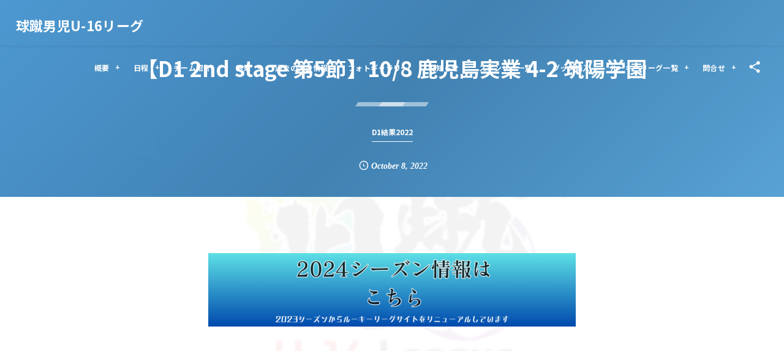

--- FILE ---
content_type: text/html; charset=UTF-8
request_url: https://rookie-kyushu.com/d1result2022/post-15829/15829
body_size: 14200
content:
<!DOCTYPE html><html lang="ja"><head prefix="og: http://ogp.me/ns# fb: http://ogp.me/ns/fb# article: http://ogp.me/ns/article#"><meta charset="utf-8" /><meta name="viewport" content="width=device-width,initial-scale=1,minimum-scale=1,user-scalable=yes" /><meta name="description" content="第5節 10月8日 鹿児島実業G 鹿児島実業 4(0-1,4-0)2 筑陽学園 MOM　中尾 迅寿 得点者 鹿児島実業：53分 梅木 駿介、62分 副島 蓮士、65分 中尾 迅寿、89分 北川 諒 筑陽学園：9分 立石 千空、54分 淵上 聖直 フォト &nbsp;" /><meta name="keywords" content="筑陽学園,鹿児島実業" /><meta property="og:title" content="【D1 2nd stage 第5節】10/8 鹿児島実業 4-2 筑陽学園" /><meta property="og:type" content="article" /><meta property="og:url" content="https://rookie-kyushu.com/d1result2022/post-15829/15829" /><meta property="og:image" content="https://rookie-kyushu.com/wp-content/uploads/2022/10/鹿児島実業1008.jpg" /><meta property="og:image:width" content="900" /><meta property="og:image:height" content="675" /><meta property="og:description" content="第5節 10月8日 鹿児島実業G 鹿児島実業 4(0-1,4-0)2 筑陽学園 MOM　中尾 迅寿 得点者 鹿児島実業：53分 梅木 駿介、62分 副島 蓮士、65分 中尾 迅寿、89分 北川 諒 筑陽学園：9分 立石 千空、54分 淵上 聖直 フォト &nbsp;" /><meta property="og:site_name" content="球蹴男児U-16リーグ" /><link rel="canonical" href="https://rookie-kyushu.com/d1result2022/post-15829/15829" /><title>【D1 2nd stage 第5節】10/8 鹿児島実業 4-2 筑陽学園  |  球蹴男児U-16リーグ  公式HP</title>
<meta name='robots' content='max-image-preview:large' />
<link rel="dns-prefetch" href="//connect.facebook.net" /><link rel="dns-prefetch" href="//secure.gravatar.com" /><link rel="dns-prefetch" href="//api.pinterest.com" /><link rel="dns-prefetch" href="//jsoon.digitiminimi.com" /><link rel="dns-prefetch" href="//b.hatena.ne.jp" /><link rel="dns-prefetch" href="//platform.twitter.com" /><meta http-equiv="Last-Modified" content="Sat, 08 Oct. 2022 16:07:57 +0900" /><link rel='dns-prefetch' href='//cdn.jsdelivr.net' />
<link rel='dns-prefetch' href='//ajax.googleapis.com' />
<link rel="alternate" type="application/rss+xml" title="球蹴男児U-16リーグ &raquo; フィード" href="https://rookie-kyushu.com/feed" />
<link rel="alternate" type="application/rss+xml" title="球蹴男児U-16リーグ &raquo; コメントフィード" href="https://rookie-kyushu.com/comments/feed" />
<style id='classic-theme-styles-inline-css' type='text/css'>
/*! This file is auto-generated */
.wp-block-button__link{color:#fff;background-color:#32373c;border-radius:9999px;box-shadow:none;text-decoration:none;padding:calc(.667em + 2px) calc(1.333em + 2px);font-size:1.125em}.wp-block-file__button{background:#32373c;color:#fff;text-decoration:none}
</style>
<style id='global-styles-inline-css' type='text/css'>
body{--wp--preset--color--black: #000000;--wp--preset--color--cyan-bluish-gray: #abb8c3;--wp--preset--color--white: #ffffff;--wp--preset--color--pale-pink: #f78da7;--wp--preset--color--vivid-red: #cf2e2e;--wp--preset--color--luminous-vivid-orange: #ff6900;--wp--preset--color--luminous-vivid-amber: #fcb900;--wp--preset--color--light-green-cyan: #7bdcb5;--wp--preset--color--vivid-green-cyan: #00d084;--wp--preset--color--pale-cyan-blue: #8ed1fc;--wp--preset--color--vivid-cyan-blue: #0693e3;--wp--preset--color--vivid-purple: #9b51e0;--wp--preset--gradient--vivid-cyan-blue-to-vivid-purple: linear-gradient(135deg,rgba(6,147,227,1) 0%,rgb(155,81,224) 100%);--wp--preset--gradient--light-green-cyan-to-vivid-green-cyan: linear-gradient(135deg,rgb(122,220,180) 0%,rgb(0,208,130) 100%);--wp--preset--gradient--luminous-vivid-amber-to-luminous-vivid-orange: linear-gradient(135deg,rgba(252,185,0,1) 0%,rgba(255,105,0,1) 100%);--wp--preset--gradient--luminous-vivid-orange-to-vivid-red: linear-gradient(135deg,rgba(255,105,0,1) 0%,rgb(207,46,46) 100%);--wp--preset--gradient--very-light-gray-to-cyan-bluish-gray: linear-gradient(135deg,rgb(238,238,238) 0%,rgb(169,184,195) 100%);--wp--preset--gradient--cool-to-warm-spectrum: linear-gradient(135deg,rgb(74,234,220) 0%,rgb(151,120,209) 20%,rgb(207,42,186) 40%,rgb(238,44,130) 60%,rgb(251,105,98) 80%,rgb(254,248,76) 100%);--wp--preset--gradient--blush-light-purple: linear-gradient(135deg,rgb(255,206,236) 0%,rgb(152,150,240) 100%);--wp--preset--gradient--blush-bordeaux: linear-gradient(135deg,rgb(254,205,165) 0%,rgb(254,45,45) 50%,rgb(107,0,62) 100%);--wp--preset--gradient--luminous-dusk: linear-gradient(135deg,rgb(255,203,112) 0%,rgb(199,81,192) 50%,rgb(65,88,208) 100%);--wp--preset--gradient--pale-ocean: linear-gradient(135deg,rgb(255,245,203) 0%,rgb(182,227,212) 50%,rgb(51,167,181) 100%);--wp--preset--gradient--electric-grass: linear-gradient(135deg,rgb(202,248,128) 0%,rgb(113,206,126) 100%);--wp--preset--gradient--midnight: linear-gradient(135deg,rgb(2,3,129) 0%,rgb(40,116,252) 100%);--wp--preset--font-size--small: 13px;--wp--preset--font-size--medium: 20px;--wp--preset--font-size--large: 36px;--wp--preset--font-size--x-large: 42px;--wp--preset--spacing--20: 0.44rem;--wp--preset--spacing--30: 0.67rem;--wp--preset--spacing--40: 1rem;--wp--preset--spacing--50: 1.5rem;--wp--preset--spacing--60: 2.25rem;--wp--preset--spacing--70: 3.38rem;--wp--preset--spacing--80: 5.06rem;--wp--preset--shadow--natural: 6px 6px 9px rgba(0, 0, 0, 0.2);--wp--preset--shadow--deep: 12px 12px 50px rgba(0, 0, 0, 0.4);--wp--preset--shadow--sharp: 6px 6px 0px rgba(0, 0, 0, 0.2);--wp--preset--shadow--outlined: 6px 6px 0px -3px rgba(255, 255, 255, 1), 6px 6px rgba(0, 0, 0, 1);--wp--preset--shadow--crisp: 6px 6px 0px rgba(0, 0, 0, 1);}:where(.is-layout-flex){gap: 0.5em;}:where(.is-layout-grid){gap: 0.5em;}body .is-layout-flow > .alignleft{float: left;margin-inline-start: 0;margin-inline-end: 2em;}body .is-layout-flow > .alignright{float: right;margin-inline-start: 2em;margin-inline-end: 0;}body .is-layout-flow > .aligncenter{margin-left: auto !important;margin-right: auto !important;}body .is-layout-constrained > .alignleft{float: left;margin-inline-start: 0;margin-inline-end: 2em;}body .is-layout-constrained > .alignright{float: right;margin-inline-start: 2em;margin-inline-end: 0;}body .is-layout-constrained > .aligncenter{margin-left: auto !important;margin-right: auto !important;}body .is-layout-constrained > :where(:not(.alignleft):not(.alignright):not(.alignfull)){max-width: var(--wp--style--global--content-size);margin-left: auto !important;margin-right: auto !important;}body .is-layout-constrained > .alignwide{max-width: var(--wp--style--global--wide-size);}body .is-layout-flex{display: flex;}body .is-layout-flex{flex-wrap: wrap;align-items: center;}body .is-layout-flex > *{margin: 0;}body .is-layout-grid{display: grid;}body .is-layout-grid > *{margin: 0;}:where(.wp-block-columns.is-layout-flex){gap: 2em;}:where(.wp-block-columns.is-layout-grid){gap: 2em;}:where(.wp-block-post-template.is-layout-flex){gap: 1.25em;}:where(.wp-block-post-template.is-layout-grid){gap: 1.25em;}.has-black-color{color: var(--wp--preset--color--black) !important;}.has-cyan-bluish-gray-color{color: var(--wp--preset--color--cyan-bluish-gray) !important;}.has-white-color{color: var(--wp--preset--color--white) !important;}.has-pale-pink-color{color: var(--wp--preset--color--pale-pink) !important;}.has-vivid-red-color{color: var(--wp--preset--color--vivid-red) !important;}.has-luminous-vivid-orange-color{color: var(--wp--preset--color--luminous-vivid-orange) !important;}.has-luminous-vivid-amber-color{color: var(--wp--preset--color--luminous-vivid-amber) !important;}.has-light-green-cyan-color{color: var(--wp--preset--color--light-green-cyan) !important;}.has-vivid-green-cyan-color{color: var(--wp--preset--color--vivid-green-cyan) !important;}.has-pale-cyan-blue-color{color: var(--wp--preset--color--pale-cyan-blue) !important;}.has-vivid-cyan-blue-color{color: var(--wp--preset--color--vivid-cyan-blue) !important;}.has-vivid-purple-color{color: var(--wp--preset--color--vivid-purple) !important;}.has-black-background-color{background-color: var(--wp--preset--color--black) !important;}.has-cyan-bluish-gray-background-color{background-color: var(--wp--preset--color--cyan-bluish-gray) !important;}.has-white-background-color{background-color: var(--wp--preset--color--white) !important;}.has-pale-pink-background-color{background-color: var(--wp--preset--color--pale-pink) !important;}.has-vivid-red-background-color{background-color: var(--wp--preset--color--vivid-red) !important;}.has-luminous-vivid-orange-background-color{background-color: var(--wp--preset--color--luminous-vivid-orange) !important;}.has-luminous-vivid-amber-background-color{background-color: var(--wp--preset--color--luminous-vivid-amber) !important;}.has-light-green-cyan-background-color{background-color: var(--wp--preset--color--light-green-cyan) !important;}.has-vivid-green-cyan-background-color{background-color: var(--wp--preset--color--vivid-green-cyan) !important;}.has-pale-cyan-blue-background-color{background-color: var(--wp--preset--color--pale-cyan-blue) !important;}.has-vivid-cyan-blue-background-color{background-color: var(--wp--preset--color--vivid-cyan-blue) !important;}.has-vivid-purple-background-color{background-color: var(--wp--preset--color--vivid-purple) !important;}.has-black-border-color{border-color: var(--wp--preset--color--black) !important;}.has-cyan-bluish-gray-border-color{border-color: var(--wp--preset--color--cyan-bluish-gray) !important;}.has-white-border-color{border-color: var(--wp--preset--color--white) !important;}.has-pale-pink-border-color{border-color: var(--wp--preset--color--pale-pink) !important;}.has-vivid-red-border-color{border-color: var(--wp--preset--color--vivid-red) !important;}.has-luminous-vivid-orange-border-color{border-color: var(--wp--preset--color--luminous-vivid-orange) !important;}.has-luminous-vivid-amber-border-color{border-color: var(--wp--preset--color--luminous-vivid-amber) !important;}.has-light-green-cyan-border-color{border-color: var(--wp--preset--color--light-green-cyan) !important;}.has-vivid-green-cyan-border-color{border-color: var(--wp--preset--color--vivid-green-cyan) !important;}.has-pale-cyan-blue-border-color{border-color: var(--wp--preset--color--pale-cyan-blue) !important;}.has-vivid-cyan-blue-border-color{border-color: var(--wp--preset--color--vivid-cyan-blue) !important;}.has-vivid-purple-border-color{border-color: var(--wp--preset--color--vivid-purple) !important;}.has-vivid-cyan-blue-to-vivid-purple-gradient-background{background: var(--wp--preset--gradient--vivid-cyan-blue-to-vivid-purple) !important;}.has-light-green-cyan-to-vivid-green-cyan-gradient-background{background: var(--wp--preset--gradient--light-green-cyan-to-vivid-green-cyan) !important;}.has-luminous-vivid-amber-to-luminous-vivid-orange-gradient-background{background: var(--wp--preset--gradient--luminous-vivid-amber-to-luminous-vivid-orange) !important;}.has-luminous-vivid-orange-to-vivid-red-gradient-background{background: var(--wp--preset--gradient--luminous-vivid-orange-to-vivid-red) !important;}.has-very-light-gray-to-cyan-bluish-gray-gradient-background{background: var(--wp--preset--gradient--very-light-gray-to-cyan-bluish-gray) !important;}.has-cool-to-warm-spectrum-gradient-background{background: var(--wp--preset--gradient--cool-to-warm-spectrum) !important;}.has-blush-light-purple-gradient-background{background: var(--wp--preset--gradient--blush-light-purple) !important;}.has-blush-bordeaux-gradient-background{background: var(--wp--preset--gradient--blush-bordeaux) !important;}.has-luminous-dusk-gradient-background{background: var(--wp--preset--gradient--luminous-dusk) !important;}.has-pale-ocean-gradient-background{background: var(--wp--preset--gradient--pale-ocean) !important;}.has-electric-grass-gradient-background{background: var(--wp--preset--gradient--electric-grass) !important;}.has-midnight-gradient-background{background: var(--wp--preset--gradient--midnight) !important;}.has-small-font-size{font-size: var(--wp--preset--font-size--small) !important;}.has-medium-font-size{font-size: var(--wp--preset--font-size--medium) !important;}.has-large-font-size{font-size: var(--wp--preset--font-size--large) !important;}.has-x-large-font-size{font-size: var(--wp--preset--font-size--x-large) !important;}
.wp-block-navigation a:where(:not(.wp-element-button)){color: inherit;}
:where(.wp-block-post-template.is-layout-flex){gap: 1.25em;}:where(.wp-block-post-template.is-layout-grid){gap: 1.25em;}
:where(.wp-block-columns.is-layout-flex){gap: 2em;}:where(.wp-block-columns.is-layout-grid){gap: 2em;}
.wp-block-pullquote{font-size: 1.5em;line-height: 1.6;}
</style>
<link rel="preload" as="style" onload="this.onload=null;this.rel='stylesheet'" id='contact-form-7-css' href='https://rookie-kyushu.com/wp-content/plugins/contact-form-7/includes/css/styles.css?ver=5.5.6' type='text/css' media='all' />
<link rel="preload" as="style" onload="this.onload=null;this.rel='stylesheet'" id='passster-public-css' href='https://rookie-kyushu.com/wp-content/plugins/content-protector/assets/public/passster-public.min.css?ver=4.2.4' type='text/css' media='all' />
<link rel='stylesheet' id='digipress-css' href='https://rookie-kyushu.com/wp-content/themes/dp-fresco/css/style.css?ver=20231017052704' type='text/css' media='all' />
<link rel="preload" as="style" onload="this.onload=null;this.rel='stylesheet'" id='dp-image-compare-viewer-css' href='https://cdn.jsdelivr.net/npm/image-compare-viewer@1.4.1/dist/image-compare-viewer.min.css?ver=1.4.0.5' type='text/css' media='all' />
<link rel="preload" as="style" onload="this.onload=null;this.rel='stylesheet'" id='dp-shortcodes-css' href='https://rookie-kyushu.com/wp-content/plugins/dp-ex-shortcodes/css/style.css?ver=20220126024938' type='text/css' media='all' />
<link rel="preload" as="style" onload="this.onload=null;this.rel='stylesheet'" id='wow-css' href='https://rookie-kyushu.com/wp-content/themes/dp-fresco/css/animate.css?ver=2.5.3.8' type='text/css' media='all' />
<link rel='stylesheet' id='dp-visual-css' href='https://rookie-kyushu.com/wp-content/uploads/digipress/fresco/css/visual-custom.css?ver=20231017052705' type='text/css' media='all' />
<style id='akismet-widget-style-inline-css' type='text/css'>

			.a-stats {
				--akismet-color-mid-green: #357b49;
				--akismet-color-white: #fff;
				--akismet-color-light-grey: #f6f7f7;

				max-width: 350px;
				width: auto;
			}

			.a-stats * {
				all: unset;
				box-sizing: border-box;
			}

			.a-stats strong {
				font-weight: 600;
			}

			.a-stats a.a-stats__link,
			.a-stats a.a-stats__link:visited,
			.a-stats a.a-stats__link:active {
				background: var(--akismet-color-mid-green);
				border: none;
				box-shadow: none;
				border-radius: 8px;
				color: var(--akismet-color-white);
				cursor: pointer;
				display: block;
				font-family: -apple-system, BlinkMacSystemFont, 'Segoe UI', 'Roboto', 'Oxygen-Sans', 'Ubuntu', 'Cantarell', 'Helvetica Neue', sans-serif;
				font-weight: 500;
				padding: 12px;
				text-align: center;
				text-decoration: none;
				transition: all 0.2s ease;
			}

			/* Extra specificity to deal with TwentyTwentyOne focus style */
			.widget .a-stats a.a-stats__link:focus {
				background: var(--akismet-color-mid-green);
				color: var(--akismet-color-white);
				text-decoration: none;
			}

			.a-stats a.a-stats__link:hover {
				filter: brightness(110%);
				box-shadow: 0 4px 12px rgba(0, 0, 0, 0.06), 0 0 2px rgba(0, 0, 0, 0.16);
			}

			.a-stats .count {
				color: var(--akismet-color-white);
				display: block;
				font-size: 1.5em;
				line-height: 1.4;
				padding: 0 13px;
				white-space: nowrap;
			}
		
</style>
<script src='https://ajax.googleapis.com/ajax/libs/jquery/3.7.0/jquery.min.js' id='jquery-js'></script>
<script src='https://rookie-kyushu.com/wp-content/plugins/content-protector/assets/public/cookie.js?ver=6.3.7' id='passster-cookie-js'></script>
<script id='passster-public-js-extra'>
/* <![CDATA[ */
var ps_ajax = {"ajax_url":"https:\/\/rookie-kyushu.com\/wp-admin\/admin-ajax.php","nonce":"f2aba51388","hash_nonce":"25f33a46ae","logout_nonce":"9152aebd56","post_id":"15829","shortcodes":[],"permalink":"https:\/\/rookie-kyushu.com\/d1result2022\/post-15829\/15829","cookie_duration_unit":"days","cookie_duration":"1","disable_cookie":"","unlock_mode":""};
/* ]]> */
</script>
<script src='https://rookie-kyushu.com/wp-content/plugins/content-protector/assets/public/passster-public.min.js?ver=4.2.4' id='passster-public-js'></script>
<link rel="https://api.w.org/" href="https://rookie-kyushu.com/wp-json/" /><link rel="alternate" type="application/json" href="https://rookie-kyushu.com/wp-json/wp/v2/posts/15829" /><link rel="EditURI" type="application/rsd+xml" title="RSD" href="https://rookie-kyushu.com/xmlrpc.php?rsd" />
<link rel='shortlink' href='https://rookie-kyushu.com/?p=15829' />
<link rel="alternate" type="application/json+oembed" href="https://rookie-kyushu.com/wp-json/oembed/1.0/embed?url=https%3A%2F%2Frookie-kyushu.com%2Fd1result2022%2Fpost-15829%2F15829" />
<link rel="alternate" type="text/xml+oembed" href="https://rookie-kyushu.com/wp-json/oembed/1.0/embed?url=https%3A%2F%2Frookie-kyushu.com%2Fd1result2022%2Fpost-15829%2F15829&#038;format=xml" />
        <style>
            .passster-form {
                max-width: 700px !important;
                        }

            .passster-form > form {
                background: #FAFAFA;
                padding: 20px 20px 20px 20px;
                margin: 0px 0px 0px 0px;
                border-radius: 0px;
            }

            .passster-form h4 {
                font-size: 24px;
                font-weight: 500;
                color: #6804cc;
            }

            .passster-form p {
                font-size: 16px;
                font-weight: 300;
                color: #000;
            }

            .passster-submit, .passster-submit-recaptcha {
                background: #6804cc;
                padding: 10px 10px 10px 10px;
                margin: 0px 0px 0px 0px;
                border-radius: 0px;
                font-size: 12px;
                font-weight: 400;
                color: #fff;
            }

            .passster-submit:hover, .passster-submit-recaptcha:hover {
                background: #000;
                color: #fff;
            }
        </style>
		<link rel="preconnect" href="https://fonts.gstatic.com" /><link href="https://fonts.googleapis.com/css2?family=Noto+Sans+JP:wght@700&display=swap" rel="preload" as="style" onload="this.onload=null;this.rel='stylesheet'" /><link rel="icon" href="https://rookie-kyushu.com/wp-content/uploads/2020/02/cropped-名称未設定のデザイン-74-32x32.png" sizes="32x32" />
<link rel="icon" href="https://rookie-kyushu.com/wp-content/uploads/2020/02/cropped-名称未設定のデザイン-74-192x192.png" sizes="192x192" />
<link rel="apple-touch-icon" href="https://rookie-kyushu.com/wp-content/uploads/2020/02/cropped-名称未設定のデザイン-74-180x180.png" />
<meta name="msapplication-TileImage" content="https://rookie-kyushu.com/wp-content/uploads/2020/02/cropped-名称未設定のデザイン-74-270x270.png" />
<script async src="https://pagead2.googlesyndication.com/pagead/js/adsbygoogle.js"></script><script>     (adsbygoogle = window.adsbygoogle || []).push({          google_ad_client: "ca-pub-3734940028090902",          enable_page_level_ads: true     });</script><meta name="google-site-verification" content="GeBZ8fA9kf9y9CX5gP_h6YhPB0cdTPO_TRusiEmKdW8" /></head><body class="post-template-default single single-post postid-15829 single-format-standard main-body pc not-home" data-use-wow="true" data-ct-sns-cache="true" data-ct-sns-cache-time="86400000"><header id="header_bar" class="header_bar pc trpt"><div class="h_group"><h1 class="hd-title txt no-cap wow fadeInRight" data-wow-delay="0.1s"><a href="https://rookie-kyushu.com/" title="球蹴男児U-16リーグ">球蹴男児U-16リーグ</a></h1></div><div class="r_block wow fadeInRight" data-wow-delay="0.3s">
<nav id="global_menu_nav" class="global_menu_nav r_items has_chaser"><ul id="global_menu_ul" class="global_menu_ul has_chaser_ul no_pjax"><li id="menu-item-6" class="menu-item menu-item-type-custom menu-item-object-custom menu-item-has-children"><a class="menu-link"><span class="menu-title">概要</span></a>
<ul class="sub-menu">
	<li id="menu-item-2723" class="menu-item menu-item-type-custom menu-item-object-custom"><a href="https://rookie-kyushu.com/menu/post-12959/12959" class="menu-link"><span class="menu-title">大会概要</span></a></li>
	<li id="menu-item-2722" class="menu-item menu-item-type-taxonomy menu-item-object-category"><a href="https://rookie-kyushu.com/category/place" class="menu-link"><span class="menu-title">会場一覧</span></a></li>
</ul>
</li>
<li id="menu-item-2487" class="menu-item menu-item-type-custom menu-item-object-custom menu-item-has-children"><a class="menu-link"><span class="menu-title">日程</span></a>
<ul class="sub-menu">
	<li id="menu-item-12979" class="menu-item menu-item-type-post_type menu-item-object-page"><a href="https://rookie-kyushu.com/page-12972" class="menu-link"><span class="menu-title">2022 D1日程</span></a></li>
	<li id="menu-item-12980" class="menu-item menu-item-type-post_type menu-item-object-page"><a href="https://rookie-kyushu.com/page-12974" class="menu-link"><span class="menu-title">2022 D2日程</span></a></li>
	<li id="menu-item-12981" class="menu-item menu-item-type-post_type menu-item-object-page"><a href="https://rookie-kyushu.com/page-12976" class="menu-link"><span class="menu-title">2022 交流戦日程</span></a></li>
</ul>
</li>
<li id="menu-item-10" class="menu-item menu-item-type-custom menu-item-object-custom menu-item-has-children"><a class="menu-link"><span class="menu-title">チーム紹介</span></a>
<ul class="sub-menu">
	<li id="menu-item-12998" class="menu-item menu-item-type-taxonomy menu-item-object-category"><a href="https://rookie-kyushu.com/category/2022-d1team" class="menu-link"><span class="menu-title">2022年度 D1出場チーム紹介</span></a></li>
	<li id="menu-item-12999" class="menu-item menu-item-type-taxonomy menu-item-object-category"><a href="https://rookie-kyushu.com/category/2022-d2team" class="menu-link"><span class="menu-title">2022年度 D2出場チーム紹介</span></a></li>
</ul>
</li>
<li id="menu-item-11" class="menu-item menu-item-type-custom menu-item-object-custom menu-item-has-children"><a class="menu-link"><span class="menu-title">結果</span></a>
<ul class="sub-menu">
	<li id="menu-item-12965" class="menu-item menu-item-type-post_type menu-item-object-page"><a href="https://rookie-kyushu.com/page-12962" class="menu-link"><span class="menu-title">2022年度D1試合結果</span></a></li>
	<li id="menu-item-12971" class="menu-item menu-item-type-post_type menu-item-object-page"><a href="https://rookie-kyushu.com/page-12968" class="menu-link"><span class="menu-title">2022年度D2試合結果</span></a></li>
</ul>
</li>
<li id="menu-item-8915" class="menu-item menu-item-type-post_type menu-item-object-page"><a href="https://rookie-kyushu.com/page-8913" class="menu-link"><span class="menu-title">過去の大会情報</span></a></li>
<li id="menu-item-16" class="menu-item menu-item-type-custom menu-item-object-custom"><a href="https://rookie-kyushu.com/%e6%9c%aa%e5%88%86%e9%a1%9e/post-13000/13000" class="menu-link"><span class="menu-title">フォトギャラリー</span></a></li>
<li id="menu-item-9" class="menu-item menu-item-type-custom menu-item-object-custom"><a href="https://rookie-kyushu.com/news/" class="menu-link"><span class="menu-title">お知らせ</span></a></li>
<li id="menu-item-9155" class="menu-item menu-item-type-custom menu-item-object-custom"><a href="https://rookie-kyushu.com/page-9122" class="menu-link"><span class="menu-title">スポンサー一覧</span></a></li>
<li id="menu-item-56" class="menu-item menu-item-type-custom menu-item-object-custom"><a href="https://rookie-kyushu.com/%e6%9c%aa%e5%88%86%e9%a1%9e/post-12987/12987" class="menu-link"><span class="menu-title">グッズ購入</span></a></li>
<li id="menu-item-1673" class="menu-item menu-item-type-custom menu-item-object-custom menu-item-has-children"><a class="menu-link"><span class="menu-title">ルーキーリーグ一覧</span></a>
<ul class="sub-menu">
	<li id="menu-item-8795" class="menu-item menu-item-type-custom menu-item-object-custom"><a href="http://rookie-league.com/" class="menu-link"><span class="menu-title">MIZUNO CHAMPIONSHIP U-16 ROOKIE LEAGUE</span></a></li>
	<li id="menu-item-8794" class="menu-item menu-item-type-custom menu-item-object-custom"><a href="http://rookie-wjc.com" class="menu-link"><span class="menu-title">WEST JAPAN CUP U-16 ～ BATTLE FIELD IN 防府～</span></a></li>
	<li id="menu-item-10696" class="menu-item menu-item-type-custom menu-item-object-custom"><a href="https://rookie-hokkaido.com/" class="menu-link"><span class="menu-title">ルーキーリーグ U-16北海道</span></a></li>
	<li id="menu-item-9050" class="menu-item menu-item-type-custom menu-item-object-custom"><a href="https://rookie-tohoku.com/" class="menu-link"><span class="menu-title">東北U-16 ROOKIE LEAGUE</span></a></li>
	<li id="menu-item-10694" class="menu-item menu-item-type-custom menu-item-object-custom"><a href="https://rookie-hokushinetsu.com/" class="menu-link"><span class="menu-title">北信越U-16<br>サッカールーキーリーグ</span></a></li>
	<li id="menu-item-1675" class="menu-item menu-item-type-custom menu-item-object-custom"><a href="http://rookie-kanto.com/" class="menu-link"><span class="menu-title">関東Rookie LeagueU-16</span></a></li>
	<li id="menu-item-1676" class="menu-item menu-item-type-custom menu-item-object-custom"><a href="http://rookie-tokai.com/" class="menu-link"><span class="menu-title">東海ルーキーリーグ U-16<br/>～create the future～</span></a></li>
	<li id="menu-item-1674" class="menu-item menu-item-type-custom menu-item-object-custom"><a href="http://rookie-kansai.com/" class="menu-link"><span class="menu-title">関西 U-16~Groeien~</span></a></li>
	<li id="menu-item-9051" class="menu-item menu-item-type-custom menu-item-object-custom"><a href="https://rookie-chugoku.com/" class="menu-link"><span class="menu-title">中国ルーキーリーグ<br>LIGA NOVA</span></a></li>
	<li id="menu-item-1677" class="menu-item menu-item-type-custom menu-item-object-custom"><a href="http://rookie-shikoku.com/" class="menu-link"><span class="menu-title">四国ルーキーリーグ<br/>～NEXT GENERATION～</span></a></li>
	<li id="menu-item-9030" class="menu-item menu-item-type-custom menu-item-object-custom menu-item-has-children"><a class="menu-link"><span class="menu-title">参入リーグ一覧　＋</span></a>
	<ul class="sub-menu">
		<li id="menu-item-10779" class="menu-item menu-item-type-custom menu-item-object-custom"><a href="https://rookie-spolab.com/" class="menu-link"><span class="menu-title">spolab rookie league</span></a></li>
		<li id="menu-item-10782" class="menu-item menu-item-type-custom menu-item-object-custom"><a href="https://rookie-toryumon.com/" class="menu-link"><span class="menu-title">登竜門</span></a></li>
		<li id="menu-item-10781" class="menu-item menu-item-type-custom menu-item-object-custom"><a href="https://rookie-novanext.com/" class="menu-link"><span class="menu-title">NOVA NEXT</span></a></li>
		<li id="menu-item-10783" class="menu-item menu-item-type-custom menu-item-object-custom"><a href="https://rookie-challedan.com/" class="menu-link"><span class="menu-title">挑男</span></a></li>
	</ul>
</li>
</ul>
</li>
<li id="menu-item-17" class="menu-item menu-item-type-custom menu-item-object-custom menu-item-has-children"><a class="menu-link"><span class="menu-title">問合せ</span></a>
<ul class="sub-menu">
	<li id="menu-item-20" class="menu-item menu-item-type-custom menu-item-object-custom"><a href="https://rookie-kyushu.com/page-522" class="menu-link"><span class="menu-title">お問合せフォーム</span></a></li>
	<li id="menu-item-19" class="menu-item menu-item-type-custom menu-item-object-custom"><a href="https://rookie-kyushu.com/2018/09/22/post-57/" class="menu-link"><span class="menu-title">大会協賛について</span></a></li>
	<li id="menu-item-1661" class="menu-item menu-item-type-post_type menu-item-object-page"><a href="https://rookie-kyushu.com/page-1656" class="menu-link"><span class="menu-title">球蹴男児資料</span></a></li>
</ul>
</li>
</ul><span class="nav_chaser"></span></nav><div id="tgl_mq_menu" class="tgl_mq_menu header_trigger_btn r_items"><i class="trg_obj">&#8230;</i></div><div class="header_trigger_btn hidden_sns_links r_items"><span class="trg_obj"><i class="icon-share"></i></span><div class="ph">フォロー/購読</div></div></div></header>
<div id="dp_main_wrapper" class="main-wrapper" aria-live="polite"><div id="dp-pjax-wrapper"><div class="dp-pjax-container"><div id="container" class="dp-container pc not-home singular no_breadcrumb"><section id="ct-hd" class="ct-hd no_bgimg no_breadcrumb"><div id="ct-whole" class="ct-whole no_bgimg not-home singular no_breadcrumb singular term-color67"><div class="hd-content"><h2 class="hd-title single-title wow fadeInDown" data-wow-delay="0.4s"><span>【D1 2nd stage 第5節】10/8 鹿児島実業 4-2 筑陽学園</span></h2><div class="hd-cat meta-cat wow fadeInUp" data-wow-delay="0.7s"><a href="https://rookie-kyushu.com/category/d1result2022" rel="tag" class="cat-link cat-line-color67"><span>D1結果2022</span></a></div><div class="hd-meta meta-info wow fadeInUp" data-wow-delay="0.7s"><div class="meta meta-date eng"><time datetime="2022-10-08T06:00:34+09:00" class="published icon-clock eng"><span class="date_month_en_full">October</span> <span class="date_day">8</span>, <span class="date_year">2022</span></time></div></div></div></div></section><div class="widget-container top clearfix not-home singular no_breadcrumb full-wide"><div id="custom_html-144" class="widget_text widget-box widget_custom_html slider_fx"><div class="textwidget custom-html-widget"><div style="text-align: center;"><a href="https://u16-rookie-league.com/kyushudanji" target="_blank" rel="noopener"><img src="https://rookie-kyushu.com/wp-content/uploads/2024/04/日章学園支援ページ　バナー-Reddit-Banner-1.png" alt="" width="600" height="200" /></a></div></div></div></div><div class="content-wrap incontainer clearfix two-col cwrap-item sidebar-is-right not-home singular no_breadcrumb full-wide">
<main id="content" class="content two-col cwrap-item"><article id="post-15829" class="single-article post-15829 post type-post status-publish format-standard has-post-thumbnail category-d1result2022 tag-chikuyo tag-kajitsu"><div class="entry entry-content"><div id='gallery-1' class='gallery galleryid-15829 gallery-columns-2 gallery-size-full'><figure class='gallery-item'>
			<div class='gallery-icon landscape'>
				<a href='https://rookie-kyushu.com/wp-content/uploads/2022/10/鹿児島実業1008.jpg'><img width="900" height="675" src="https://rookie-kyushu.com/wp-content/uploads/2022/10/鹿児島実業1008.jpg" class="attachment-full size-full" alt="" decoding="async" fetchpriority="high" srcset="https://rookie-kyushu.com/wp-content/uploads/2022/10/鹿児島実業1008.jpg 900w, https://rookie-kyushu.com/wp-content/uploads/2022/10/鹿児島実業1008-300x225.jpg 300w, https://rookie-kyushu.com/wp-content/uploads/2022/10/鹿児島実業1008-768x576.jpg 768w, https://rookie-kyushu.com/wp-content/uploads/2022/10/鹿児島実業1008-627x470.jpg 627w" sizes="(max-width: 900px) 100vw, 900px" /></a>
			</div></figure><figure class='gallery-item'>
			<div class='gallery-icon landscape'>
				<a href='https://rookie-kyushu.com/wp-content/uploads/2022/10/筑陽学園1008.jpg'><img width="900" height="675" src="https://rookie-kyushu.com/wp-content/uploads/2022/10/筑陽学園1008.jpg" class="attachment-full size-full" alt="" decoding="async" srcset="https://rookie-kyushu.com/wp-content/uploads/2022/10/筑陽学園1008.jpg 900w, https://rookie-kyushu.com/wp-content/uploads/2022/10/筑陽学園1008-300x225.jpg 300w, https://rookie-kyushu.com/wp-content/uploads/2022/10/筑陽学園1008-768x576.jpg 768w, https://rookie-kyushu.com/wp-content/uploads/2022/10/筑陽学園1008-627x470.jpg 627w" sizes="(max-width: 900px) 100vw, 900px" /></a>
			</div></figure>
		</div>

<p style="text-align: center;">第5節 10月8日 <a href="https://rookie-kyushu.com/place/post-2024/2024"><span data-sheets-value="{&quot;1&quot;:2,&quot;2&quot;:&quot;鹿児島実業G&quot;}" data-sheets-userformat="{&quot;2&quot;:513,&quot;3&quot;:{&quot;1&quot;:0},&quot;12&quot;:0}">鹿児島実業G</span></a></p>
<p style="text-align: center;"><span data-sheets-value="{&quot;1&quot;:2,&quot;2&quot;:&quot;鹿児島実業 vs 筑陽学園&quot;}" data-sheets-userformat="{&quot;2&quot;:513,&quot;3&quot;:{&quot;1&quot;:0},&quot;12&quot;:0}"><a href="https://rookie-kyushu.com/2022-d1team/post-13053/13053">鹿児島実業</a> 4(0-1,4-0)2 <a href="https://rookie-kyushu.com/2022-d1team/post-13035/13035">筑陽学園</a></span><br />
MOM　中尾 迅寿<br />
得点者<br />
鹿児島実業：53分 梅木 駿介、62分 副島 蓮士、65分 中尾 迅寿、89分 北川 諒<br />
筑陽学園：9分 立石 千空、54分 淵上 聖直</p>
<h2>フォト</h2>
<p>&nbsp;</p>
<p style="text-align: center;">
</div><footer class="single_post_meta bottom"><div class="first_row"><div class="meta meta-cat"><a href="https://rookie-kyushu.com/category/d1result2022" rel="tag" class="cat-link cat-line-color67"><span>D1結果2022</span></a></div><div class="meta meta-cat tag"><a href="https://rookie-kyushu.com/tag/chikuyo" rel="tag" class="cat-link tag"><span>筑陽学園</span></a> <a href="https://rookie-kyushu.com/tag/kajitsu" rel="tag" class="cat-link tag"><span>鹿児島実業</span></a> </div></div><div class="second_row"><div class="meta meta-date eng"><time datetime="2022-10-08T06:00:34+09:00" class="published icon-clock eng"><span class="date_month_en_full">October</span> <span class="date_day">8</span>, <span class="date_year">2022</span></time></div></div></footer></article><aside class="dp_related_posts clearfix horizontal two-col"><h3 class="inside-title wow fadeInDown"><span>関連記事</span></h3><ul><li class=" wow fadeInUp"><div class="widget-post-thumb"><a href="https://rookie-kyushu.com/d1result2022/post-15413/15413" title="【D1 第9節】8/29 鹿児島実業 0-9 神村学園" class="thumb-link"><figure class="post-thumb" style="background-image:url('https://rookie-kyushu.com/wp-content/uploads/2022/08/神村学園0829-500x308.jpg');"></figure></a></div><div class="excerpt_div has_thumb"><div class="meta-cat"><a href="https://rookie-kyushu.com/category/d1result2022" rel="tag" class="cat-link  cat-line-color67"><span>D1結果2022</span></a></div><h4 class="excerpt_title_wid"><a href="https://rookie-kyushu.com/d1result2022/post-15413/15413" title="【D1 第9節】8/29 鹿児島実業 0-9 神村学園" class="item-link">【D1 第9節】8/29 鹿児島実業 0-9 神村学園</a></h4></div></li><li class=" wow fadeInUp"><div class="widget-post-thumb"><a href="https://rookie-kyushu.com/d1result2022/post-15672/15672" title="【D1 2nd stage 第4節】9/24 鹿児島実業 0-1 鹿児島城西" class="thumb-link"><figure class="post-thumb" style="background-image:url('https://rookie-kyushu.com/wp-content/uploads/2022/09/鹿児島城西0924-500x308.jpg');"></figure></a></div><div class="excerpt_div has_thumb"><div class="meta-cat"><a href="https://rookie-kyushu.com/category/d1result2022" rel="tag" class="cat-link  cat-line-color67"><span>D1結果2022</span></a></div><h4 class="excerpt_title_wid"><a href="https://rookie-kyushu.com/d1result2022/post-15672/15672" title="【D1 2nd stage 第4節】9/24 鹿児島実業 0-1 鹿児島城西" class="item-link">【D1 2nd stage 第4節】9/24 鹿児島実業 0-1 鹿児島城西</a></h4></div></li><li class=" wow fadeInUp"><div class="widget-post-thumb"><a href="https://rookie-kyushu.com/d1result2022/post-15279/15279" title="【D1 第9節】8/23 九州国際大付 1-4 東福岡" class="thumb-link"><figure class="post-thumb" style="background-image:url('https://rookie-kyushu.com/wp-content/uploads/2022/08/東福岡0823-500x308.jpg');"></figure></a></div><div class="excerpt_div has_thumb"><div class="meta-cat"><a href="https://rookie-kyushu.com/category/d1result2022" rel="tag" class="cat-link  cat-line-color67"><span>D1結果2022</span></a></div><h4 class="excerpt_title_wid"><a href="https://rookie-kyushu.com/d1result2022/post-15279/15279" title="【D1 第9節】8/23 九州国際大付 1-4 東福岡" class="item-link">【D1 第9節】8/23 九州国際大付 1-4 東福岡</a></h4></div></li><li class=" wow fadeInUp"><div class="widget-post-thumb"><a href="https://rookie-kyushu.com/d1result2022/post-14097/14097" title="【D1 第3節】5/7 神村学園 4-2 鹿児島城西" class="thumb-link"><figure class="post-thumb" style="background-image:url('https://rookie-kyushu.com/wp-content/uploads/2022/05/神村学園0507-500x308.jpg');"></figure></a></div><div class="excerpt_div has_thumb"><div class="meta-cat"><a href="https://rookie-kyushu.com/category/d1result2022" rel="tag" class="cat-link  cat-line-color67"><span>D1結果2022</span></a></div><h4 class="excerpt_title_wid"><a href="https://rookie-kyushu.com/d1result2022/post-14097/14097" title="【D1 第3節】5/7 神村学園 4-2 鹿児島城西" class="item-link">【D1 第3節】5/7 神村学園 4-2 鹿児島城西</a></h4></div></li><li class=" wow fadeInUp"><div class="widget-post-thumb"><a href="https://rookie-kyushu.com/d1result2022/post-15898/15898" title="【D1 2nd stage 第2節】10/16 大津 2-1 神村学園" class="thumb-link"><figure class="post-thumb" style="background-image:url('https://rookie-kyushu.com/wp-content/uploads/2022/10/大津1016-500x308.jpg');"></figure></a></div><div class="excerpt_div has_thumb"><div class="meta-cat"><a href="https://rookie-kyushu.com/category/d1result2022" rel="tag" class="cat-link  cat-line-color67"><span>D1結果2022</span></a></div><h4 class="excerpt_title_wid"><a href="https://rookie-kyushu.com/d1result2022/post-15898/15898" title="【D1 2nd stage 第2節】10/16 大津 2-1 神村学園" class="item-link">【D1 2nd stage 第2節】10/16 大津 2-1 神村学園</a></h4></div></li><li class=" wow fadeInUp"><div class="widget-post-thumb"><a href="https://rookie-kyushu.com/d1result2022/post-15080/15080" title="【D1 第2節】7/26 鹿児島実業 0-1 熊本国府" class="thumb-link"><figure class="post-thumb" style="background-image:url('https://rookie-kyushu.com/wp-content/uploads/2022/07/熊本国府0726-500x308.jpeg');"></figure></a></div><div class="excerpt_div has_thumb"><div class="meta-cat"><a href="https://rookie-kyushu.com/category/d1result2022" rel="tag" class="cat-link  cat-line-color67"><span>D1結果2022</span></a></div><h4 class="excerpt_title_wid"><a href="https://rookie-kyushu.com/d1result2022/post-15080/15080" title="【D1 第2節】7/26 鹿児島実業 0-1 熊本国府" class="item-link">【D1 第2節】7/26 鹿児島実業 0-1 熊本国府</a></h4></div></li><li class=" wow fadeInUp"><div class="widget-post-thumb"><a href="https://rookie-kyushu.com/d1result2022/post-14141/14141" title="【D1 第4節】5/14 熊本国府 1-2 鵬翔" class="thumb-link"><figure class="post-thumb" style="background-image:url('https://rookie-kyushu.com/wp-content/uploads/2022/05/鵬翔0514-500x308.jpg');"></figure></a></div><div class="excerpt_div has_thumb"><div class="meta-cat"><a href="https://rookie-kyushu.com/category/d1result2022" rel="tag" class="cat-link  cat-line-color67"><span>D1結果2022</span></a></div><h4 class="excerpt_title_wid"><a href="https://rookie-kyushu.com/d1result2022/post-14141/14141" title="【D1 第4節】5/14 熊本国府 1-2 鵬翔" class="item-link">【D1 第4節】5/14 熊本国府 1-2 鵬翔</a></h4></div></li><li class=" wow fadeInUp"><div class="widget-post-thumb"><a href="https://rookie-kyushu.com/d1result2022/post-15280/15280" title="【D1 第9節】8/23 筑陽学園 1-2 熊本国府" class="thumb-link"><figure class="post-thumb" style="background-image:url('https://rookie-kyushu.com/wp-content/uploads/2022/08/熊本国府0823-500x308.jpg');"></figure></a></div><div class="excerpt_div has_thumb"><div class="meta-cat"><a href="https://rookie-kyushu.com/category/d1result2022" rel="tag" class="cat-link  cat-line-color67"><span>D1結果2022</span></a></div><h4 class="excerpt_title_wid"><a href="https://rookie-kyushu.com/d1result2022/post-15280/15280" title="【D1 第9節】8/23 筑陽学園 1-2 熊本国府" class="item-link">【D1 第9節】8/23 筑陽学園 1-2 熊本国府</a></h4></div></li></ul></aside><div id="single-nav" class="single-nav  two-col"><ul class="clearfix"><li class="left"><a href="https://rookie-kyushu.com/d1result2022/post-15828/15828" class="navlink icon-left-light"><figure><div class="post-img" style="background-image:url('https://rookie-kyushu.com/wp-content/uploads/2022/10/熊本国府1008-280x192.jpg');"></div></figure><div class="desc"><span>【D1 2nd stage 第5節】10/8 熊本国府 1-0 鹿児島城西</span></div></a></li><li class="right"><a href="https://rookie-kyushu.com/d1result2022/post-15830/15830" class="navlink icon-right-light"><figure><div class="post-img" style="background-image:url('https://rookie-kyushu.com/wp-content/uploads/2022/10/九国大付1008-280x192.jpg');"></div></figure><div class="desc"><span>【D1 2nd stage 第5節】10/8 九州国際大付 3-1 鵬翔</span></div></a></li></ul></div><div id="single_float_div" class="single_float_div"><input type="checkbox" role="button" id="share-tgl-chk" title="shares" /><label for="share-tgl-chk" aria-hidden="true" class="share-tgl" title="shares"><i class="icon-share"></i></label><div class="inner"><div class="loop-share-num ct-shares" data-url="https://rookie-kyushu.com/d1result2022/post-15829/15829"><div class="stitle">Share / Subscribe</div><div class="sitem bg-likes ct-fb"><a href="https://www.facebook.com/sharer/sharer.php?u=https%3A%2F%2Frookie-kyushu.com%2Fd1result2022%2Fpost-15829%2F15829&t=%E3%80%90D1+2nd+stage+%E7%AC%AC5%E7%AF%80%E3%80%9110%2F8+%E9%B9%BF%E5%85%90%E5%B3%B6%E5%AE%9F%E6%A5%AD+4-2+%E7%AD%91%E9%99%BD%E5%AD%A6%E5%9C%92+%7C+%E7%90%83%E8%B9%B4%E7%94%B7%E5%85%90U-16%E3%83%AA%E3%83%BC%E3%82%B0" target="_blank" rel="nofollow"><i class="share-icon fb icon-facebook"></i><span class="share-num"></span></a><div class="sname">Facebook Likes</div></div><div class="sitem bg-tweets ct-tw"><a href="https://twitter.com/intent/tweet?original_referer=https%3A%2F%2Frookie-kyushu.com%2Fd1result2022%2Fpost-15829%2F15829&url=https%3A%2F%2Frookie-kyushu.com%2Fd1result2022%2Fpost-15829%2F15829&text=%E3%80%90D1+2nd+stage+%E7%AC%AC5%E7%AF%80%E3%80%9110%2F8+%E9%B9%BF%E5%85%90%E5%B3%B6%E5%AE%9F%E6%A5%AD+4-2+%E7%AD%91%E9%99%BD%E5%AD%A6%E5%9C%92+%7C+%E7%90%83%E8%B9%B4%E7%94%B7%E5%85%90U-16%E3%83%AA%E3%83%BC%E3%82%B0" target="_blank" rel="nofollow"><i class="share-icon tw icon-twitter"></i><span class="share-num"></span></a><div class="sname">Tweets</div></div><div class="sitem bg-hatebu ct-hb"><a href="http://b.hatena.ne.jp/add?mode=confirm&url=https%3A%2F%2Frookie-kyushu.com%2Fd1result2022%2Fpost-15829%2F15829&title=%E3%80%90D1+2nd+stage+%E7%AC%AC5%E7%AF%80%E3%80%9110%2F8+%E9%B9%BF%E5%85%90%E5%B3%B6%E5%AE%9F%E6%A5%AD+4-2+%E7%AD%91%E9%99%BD%E5%AD%A6%E5%9C%92+%7C+%E7%90%83%E8%B9%B4%E7%94%B7%E5%85%90U-16%E3%83%AA%E3%83%BC%E3%82%B0" target="_blank" rel="nofollow"><i class="share-icon hb icon-hatebu"></i><span class="share-num"></span></a><div class="sname">Hatena Bookmarks</div></div><div class="sitem bg-pinterest ct-pr"><a href="//www.pinterest.com/pin/create/button/?url=https%3A%2F%2Frookie-kyushu.com%2Fd1result2022%2Fpost-15829%2F15829&media=https%3A%2F%2Frookie-kyushu.com%2Fwp-content%2Fuploads%2F2022%2F10%2F%E9%B9%BF%E5%85%90%E5%B3%B6%E5%AE%9F%E6%A5%AD1008.jpg&description=%E7%AC%AC5%E7%AF%80+10%E6%9C%888%E6%97%A5+%E9%B9%BF%E5%85%90%E5%B3%B6%E5%AE%9F%E6%A5%ADG+%E9%B9%BF%E5%85%90%E5%B3%B6%E5%AE%9F%E6%A5%AD+4%280-1%2C4-0%292+%E7%AD%91%E9%99%BD%E5%AD%A6%E5%9C%92+MOM%E3%80%80%E4%B8%AD%E5%B0%BE+%E8%BF%85%E5%AF%BF+%E5%BE%97%E7%82%B9%E8%80%85+%E9%B9%BF%E5%85%90%E5%B3%B6%E5%AE%9F%E6%A5%AD%EF%BC%9A53%E5%88%86+%E6%A2%85%E6%9C%A8+%E9%A7%BF%E4%BB%8B%E3%80%8162%E5%88%86+%E5%89%AF%E5%B3%B6+%E8%93%AE%E5%A3%AB%E3%80%8165%E5%88%86+%E4%B8%AD%E5%B0%BE+%E8%BF%85%E5%AF%BF%E3%80%8189%E5%88%86+%E5%8C%97%E5%B7%9D+%E8%AB%92+%E7%AD%91%E9%99%BD%E5%AD%A6%E5%9C%92%EF%BC%9A9%E5%88%86+%E7%AB%8B%E7%9F%B3+%E5%8D%83%E7%A9%BA%E3%80%8154%E5%88%86+%E6%B7%B5%E4%B8%8A+%E8%81%96%E7%9B%B4+%E3%83%95%E3%82%A9%E3%83%88+%26nbsp%3B" rel="nofollow" target="_blank"><i class="share-icon pr icon-pinterest"></i><span class="share-num"></span></a><div class="sname">Pinterest</div></div><div class="sitem bg-pocket ct-pk"><a href="https://getpocket.com/edit?url=https%3A%2F%2Frookie-kyushu.com%2Fd1result2022%2Fpost-15829%2F15829" target="_blank"><i class="share-icon pc icon-pocket"></i><span class="share-num">0</span></a><div class="sname">Pocket</div></div><div class="sitem bg-evernote"><a href="https://www.evernote.com/noteit.action?url=https%3A%2F%2Frookie-kyushu.com%2Fd1result2022%2Fpost-15829%2F15829&title=%E3%80%90D1+2nd+stage+%E7%AC%AC5%E7%AF%80%E3%80%9110%2F8+%E9%B9%BF%E5%85%90%E5%B3%B6%E5%AE%9F%E6%A5%AD+4-2+%E7%AD%91%E9%99%BD%E5%AD%A6%E5%9C%92+%7C+%E7%90%83%E8%B9%B4%E7%94%B7%E5%85%90U-16%E3%83%AA%E3%83%BC%E3%82%B0" target="_blank"><i class="share-icon en icon-evernote"></i><span class="share-num"><i class="icon-attach"></i></span></a><div class="sname">Evernote</div></div><div class="sitem bg-feedly"><a href="https://feedly.com/i/subscription/feed/https%3A%2F%2Frookie-kyushu.com%2Ffeed" target="_blank" rel="nofollow"><i class="share-icon fl icon-feedly"></i><span class="share-num">0</span></a><div class="sname">Feedly</div></div><div class="sitem bg-line"><a href="https://lineit.line.me/share/ui?url=https%3A%2F%2Frookie-kyushu.com%2Fd1result2022%2Fpost-15829%2F15829" target="_blank"><i class="share-icon ln icon-line"></i><span class="share-num"><i class="icon-email"></i></span></a><div class="sname">Send to LINE</div></div></div></div></div></main><aside id="sidebar" class="sidebar is-right cwrap-item first"><div id="dprecentpostswidget-2" class="widget-box dp_recent_posts_widget slider_fx"><h2 class="wd-title"><span>D1チーム一覧</span></h2><ul class="recent_entries has_thumb"><li class="aitem"><div class="widget-post-thumb has_thumb"><a href="https://rookie-kyushu.com/2022-d1team/post-13031/13031" class="thumb-link"><figure class="post-thumb" style="background-image:url('https://rookie-kyushu.com/wp-content/uploads/2022/04/東福岡-280x192.jpg');"></figure></a></div><div class="excerpt_div has_thumb"><div class="excerpt_title_wid" role="heading"><a href="https://rookie-kyushu.com/2022-d1team/post-13031/13031" class="item-link">東福岡高校</a></div></div></li><li class="aitem"><div class="widget-post-thumb has_thumb"><a href="https://rookie-kyushu.com/2022-d1team/post-13043/13043" class="thumb-link"><figure class="post-thumb" style="background-image:url('https://rookie-kyushu.com/wp-content/uploads/2022/04/鹿児島城西-280x192.jpg');"></figure></a></div><div class="excerpt_div has_thumb"><div class="excerpt_title_wid" role="heading"><a href="https://rookie-kyushu.com/2022-d1team/post-13043/13043" class="item-link">鹿児島城西高校</a></div></div></li><li class="aitem"><div class="widget-post-thumb has_thumb"><a href="https://rookie-kyushu.com/2022-d1team/post-13051/13051" class="thumb-link"><figure class="post-thumb" style="background-image:url('https://rookie-kyushu.com/wp-content/uploads/2022/04/日章学園-280x192.jpg');"></figure></a></div><div class="excerpt_div has_thumb"><div class="excerpt_title_wid" role="heading"><a href="https://rookie-kyushu.com/2022-d1team/post-13051/13051" class="item-link">日章学園高校</a></div></div></li><li class="aitem"><div class="widget-post-thumb has_thumb"><a href="https://rookie-kyushu.com/2022-d1team/post-13041/13041" class="thumb-link"><figure class="post-thumb" style="background-image:url('https://rookie-kyushu.com/wp-content/uploads/2022/04/神村学園-280x192.jpg');"></figure></a></div><div class="excerpt_div has_thumb"><div class="excerpt_title_wid" role="heading"><a href="https://rookie-kyushu.com/2022-d1team/post-13041/13041" class="item-link">神村学園高校</a></div></div></li><li class="aitem"><div class="widget-post-thumb has_thumb"><a href="https://rookie-kyushu.com/2022-d1team/post-13053/13053" class="thumb-link"><figure class="post-thumb" style="background-image:url('https://rookie-kyushu.com/wp-content/uploads/2022/04/鹿児島実業-280x192.jpg');"></figure></a></div><div class="excerpt_div has_thumb"><div class="excerpt_title_wid" role="heading"><a href="https://rookie-kyushu.com/2022-d1team/post-13053/13053" class="item-link">鹿児島実業高校</a></div></div></li><li class="aitem"><div class="widget-post-thumb has_thumb"><a href="https://rookie-kyushu.com/2022-d1team/post-13047/13047" class="thumb-link"><figure class="post-thumb" style="background-image:url('https://rookie-kyushu.com/wp-content/uploads/2022/04/長崎総附0412-280x192.jpg');"></figure></a></div><div class="excerpt_div has_thumb"><div class="excerpt_title_wid" role="heading"><a href="https://rookie-kyushu.com/2022-d1team/post-13047/13047" class="item-link">長崎総合科学大附属高校</a></div></div></li><li class="aitem"><div class="widget-post-thumb has_thumb"><a href="https://rookie-kyushu.com/2022-d1team/post-13049/13049" class="thumb-link"><figure class="post-thumb" style="background-image:url('https://rookie-kyushu.com/wp-content/uploads/2022/04/大津高校-280x192.jpg');"></figure></a></div><div class="excerpt_div has_thumb"><div class="excerpt_title_wid" role="heading"><a href="https://rookie-kyushu.com/2022-d1team/post-13049/13049" class="item-link">大津高校</a></div></div></li><li class="aitem"><div class="widget-post-thumb has_thumb"><a href="https://rookie-kyushu.com/2022-d1team/post-13045/13045" class="thumb-link"><figure class="post-thumb" style="background-image:url('https://rookie-kyushu.com/wp-content/uploads/2022/03/九国大付-280x192.jpg');"></figure></a></div><div class="excerpt_div has_thumb"><div class="excerpt_title_wid" role="heading"><a href="https://rookie-kyushu.com/2022-d1team/post-13045/13045" class="item-link">九州国際大付属高校</a></div></div></li><li class="aitem"><div class="widget-post-thumb has_thumb"><a href="https://rookie-kyushu.com/2022-d1team/post-13037/13037" class="thumb-link"><figure class="post-thumb" style="background-image:url('https://rookie-kyushu.com/wp-content/uploads/2022/04/熊本国府-280x192.jpg');"></figure></a></div><div class="excerpt_div has_thumb"><div class="excerpt_title_wid" role="heading"><a href="https://rookie-kyushu.com/2022-d1team/post-13037/13037" class="item-link">熊本国府高校</a></div></div></li><li class="aitem"><div class="widget-post-thumb has_thumb"><a href="https://rookie-kyushu.com/2022-d1team/post-13039/13039" class="thumb-link"><figure class="post-thumb" style="background-image:url('https://rookie-kyushu.com/wp-content/uploads/2022/03/鵬翔-280x192.jpg');"></figure></a></div><div class="excerpt_div has_thumb"><div class="excerpt_title_wid" role="heading"><a href="https://rookie-kyushu.com/2022-d1team/post-13039/13039" class="item-link">鵬翔高校</a></div></div></li><li class="aitem"><div class="widget-post-thumb has_thumb"><a href="https://rookie-kyushu.com/2022-d1team/post-13035/13035" class="thumb-link"><figure class="post-thumb" style="background-image:url('https://rookie-kyushu.com/wp-content/uploads/2022/03/筑陽学園-280x192.jpg');"></figure></a></div><div class="excerpt_div has_thumb"><div class="excerpt_title_wid" role="heading"><a href="https://rookie-kyushu.com/2022-d1team/post-13035/13035" class="item-link">筑陽学園高校</a></div></div></li></ul><div class="more-entry-link"><a href="https://rookie-kyushu.com/category/2022-d1team"><span>一覧はこちら</span></a></div></div><div id="dprecentpostswidget-3" class="widget-box dp_recent_posts_widget slider_fx"><h2 class="wd-title"><span>D2チーム一覧</span></h2><ul class="recent_entries has_thumb"><li class="aitem"><div class="widget-post-thumb has_thumb"><a href="https://rookie-kyushu.com/2022-d2team/post-13055/13055" class="thumb-link"><figure class="post-thumb" style="background-image:url('https://rookie-kyushu.com/wp-content/uploads/2022/04/東海大福岡-280x192.jpg');"></figure></a></div><div class="excerpt_div has_thumb"><div class="excerpt_title_wid" role="heading"><a href="https://rookie-kyushu.com/2022-d2team/post-13055/13055" class="item-link">東海大福岡高校</a></div></div></li><li class="aitem"><div class="widget-post-thumb has_thumb"><a href="https://rookie-kyushu.com/2022-d2team/post-13065/13065" class="thumb-link"><figure class="post-thumb" style="background-image:url('https://rookie-kyushu.com/wp-content/uploads/2022/04/佐賀東-280x192.jpg');"></figure></a></div><div class="excerpt_div has_thumb"><div class="excerpt_title_wid" role="heading"><a href="https://rookie-kyushu.com/2022-d2team/post-13065/13065" class="item-link">佐賀東高校</a></div></div></li><li class="aitem"><div class="widget-post-thumb has_thumb"><a href="https://rookie-kyushu.com/2022-d2team/post-13067/13067" class="thumb-link"><figure class="post-thumb" style="background-image:url('https://rookie-kyushu.com/wp-content/uploads/2022/04/ルーテル学院-280x192.jpg');"></figure></a></div><div class="excerpt_div has_thumb"><div class="excerpt_title_wid" role="heading"><a href="https://rookie-kyushu.com/2022-d2team/post-13067/13067" class="item-link">ルーテル学院高校</a></div></div></li><li class="aitem"><div class="widget-post-thumb has_thumb"><a href="https://rookie-kyushu.com/2022-d2team/post-13069/13069" class="thumb-link"><figure class="post-thumb" style="background-image:url('https://rookie-kyushu.com/wp-content/uploads/2022/04/宮崎日大集合写真-280x192.jpg');"></figure></a></div><div class="excerpt_div has_thumb"><div class="excerpt_title_wid" role="heading"><a href="https://rookie-kyushu.com/2022-d2team/post-13069/13069" class="item-link">宮崎日大高校</a></div></div></li><li class="aitem"><div class="widget-post-thumb has_thumb"><a href="https://rookie-kyushu.com/2022-d2team/post-13063/13063" class="thumb-link"><figure class="post-thumb" style="background-image:url('https://rookie-kyushu.com/wp-content/uploads/2022/04/筑紫台-280x192.jpg');"></figure></a></div><div class="excerpt_div has_thumb"><div class="excerpt_title_wid" role="heading"><a href="https://rookie-kyushu.com/2022-d2team/post-13063/13063" class="item-link">筑紫台高校</a></div></div></li><li class="aitem"><div class="widget-post-thumb has_thumb"><a href="https://rookie-kyushu.com/2022-d2team/post-13061/13061" class="thumb-link"><figure class="post-thumb" style="background-image:url('https://rookie-kyushu.com/wp-content/uploads/2022/04/熊本学園大付属-280x192.jpg');"></figure></a></div><div class="excerpt_div has_thumb"><div class="excerpt_title_wid" role="heading"><a href="https://rookie-kyushu.com/2022-d2team/post-13061/13061" class="item-link">熊本学園大付属高校</a></div></div></li><li class="aitem"><div class="widget-post-thumb has_thumb"><a href="https://rookie-kyushu.com/2022-d2team/post-13059/13059" class="thumb-link"><figure class="post-thumb" style="background-image:url('https://rookie-kyushu.com/wp-content/uploads/2022/04/佐賀商業0502-280x192.jpg');"></figure></a></div><div class="excerpt_div has_thumb"><div class="excerpt_title_wid" role="heading"><a href="https://rookie-kyushu.com/2022-d2team/post-13059/13059" class="item-link">佐賀商業高校</a></div></div></li><li class="aitem"><div class="widget-post-thumb has_thumb"><a href="https://rookie-kyushu.com/2022-d2team/post-13057/13057" class="thumb-link"><figure class="post-thumb" style="background-image:url('https://rookie-kyushu.com/wp-content/uploads/2022/04/長崎南山-280x192.jpg');"></figure></a></div><div class="excerpt_div has_thumb"><div class="excerpt_title_wid" role="heading"><a href="https://rookie-kyushu.com/2022-d2team/post-13057/13057" class="item-link">長崎南山高校</a></div></div></li></ul><div class="more-entry-link"><a href="https://rookie-kyushu.com/category/2022-d2team"><span>一覧はこちら</span></a></div></div><div id="dpmostviewedpostswidget-2" class="widget-box dp_recent_posts_widget slider_fx"><h2 class="wd-title"><span>今週の人気記事</span></h2><ul class="recent_entries has_thumb"><li class="aitem"><div class="widget-post-thumb has_thumb rounded"><a href="https://rookie-kyushu.com/d2result/post-5292/5292" class="thumb-link"><figure class="post-thumb" style="background-image:url('https://rookie-kyushu.com/wp-content/uploads/2019/07/12070-e1562387874801-280x192.jpg');"></figure></a></div><div class="excerpt_div has_thumb rounded"><div class="excerpt_title_wid" role="heading"><a href="https://rookie-kyushu.com/d2result/post-5292/5292" class="item-link">【D2 1st R第10節】7/6 宜野湾 0-3 筑紫台</a></div><div class="widget-time"><time datetime="2019-07-06T06:08:27+09:00">Jul 6, 2019</time></div></div><span class="rank_label has_thumb">1</span></li><li class="aitem"><div class="widget-post-thumb has_thumb rounded"><a href="https://rookie-kyushu.com/d1result/post-8829/8829" class="thumb-link"><figure class="post-thumb" style="background-image:url('https://rookie-kyushu.com/wp-content/uploads/2019/12/1-3-280x192.jpg');"></figure></a></div><div class="excerpt_div has_thumb rounded"><div class="excerpt_title_wid" role="heading"><a href="https://rookie-kyushu.com/d1result/post-8829/8829" class="item-link">【D1 優勝 大津高校サッカー部】今年度の球蹴男児を振り返って</a></div><div class="widget-time"><time datetime="2019-12-09T11:25:38+09:00">Dec 9, 2019</time></div></div><span class="rank_label has_thumb">2</span></li><li class="aitem"><div class="widget-post-thumb has_thumb rounded"><a href="https://rookie-kyushu.com/d2result/post-10326/10326" class="thumb-link"><figure class="post-thumb" style="background-image:url('https://rookie-kyushu.com/wp-content/uploads/2020/12/無題-280x192.png');"></figure></a></div><div class="excerpt_div has_thumb rounded"><div class="excerpt_title_wid" role="heading"><a href="https://rookie-kyushu.com/d2result/post-10326/10326" class="item-link">【D2 Bグループ】12/5 熊本学園大付 3-3 佐賀商業</a></div><div class="widget-time"><time datetime="2020-12-05T06:00:18+09:00">Dec 5, 2020</time></div></div><span class="rank_label has_thumb">3</span></li><li class="aitem"><div class="widget-post-thumb has_thumb rounded"><a href="https://rookie-kyushu.com/d1result/post-1542/1542" class="thumb-link"><figure class="post-thumb" style="background-image:url('https://rookie-kyushu.com/wp-content/uploads/2018/09/d1tokuten-280x192.png');"></figure></a></div><div class="excerpt_div has_thumb rounded"><div class="excerpt_title_wid" role="heading"><a href="https://rookie-kyushu.com/d1result/post-1542/1542" class="item-link">2019 D1得点ランキング</a></div></div><span class="rank_label has_thumb">4</span></li><li class="aitem"><div class="widget-post-thumb has_thumb rounded"><a href="https://rookie-kyushu.com/d1result/post-9624/9624" class="thumb-link"><figure class="post-thumb" style="background-image:url('https://rookie-kyushu.com/wp-content/uploads/2020/08/S__2990102-280x192.jpg');"></figure></a></div><div class="excerpt_div has_thumb rounded"><div class="excerpt_title_wid" role="heading"><a href="https://rookie-kyushu.com/d1result/post-9624/9624" class="item-link">【D1 Aグループ】8/30 大津 5-1 熊本国府</a></div><div class="widget-time"><time datetime="2020-08-30T06:00:01+09:00">Aug 30, 2020</time></div></div><span class="rank_label has_thumb">5</span></li></ul></div></aside></div><div id="widget-container-bottom" class="widget-container bottom clearfix full-wide"><div id="custom_html-2" class="widget_text widget-box widget_custom_html slider_fx"><h3 class="inside-title wow fadeInDown"><span>オフィシャルパートナー企業様</span></h3><div class="textwidget custom-html-widget"><div style="text-align: center;"><a href="https://www.mizuno.jp/football/" target="_blank" rel="noopener"><img src="https://rookie-kyushu.com/wp-content/uploads/2019/01/mizunosama.png" alt="" width="451" height="96" /></a></div></div></div><div id="custom_html-6" class="widget_text widget-box widget_custom_html slider_fx"><h3 class="inside-title wow fadeInDown"><span>協力企業様</span></h3><div class="textwidget custom-html-widget"><div style="text-align: center;"><a href="http://www.mikasasports.co.jp/" target="_blank" rel="noopener"><img class=" size-full wp-image-996" src="https://rookie-kyushu.com/wp-content/uploads/2019/02/MIKASA_aka-300×100.jpg" alt="" width="300" height="100" /></a>　<a href="http://koichi-photo.net/" target="_blank" rel="noopener"><img class=" size-full wp-image-996" src="https://rookie-kyushu.com/wp-content/uploads/2019/03/koichi_photo_bana.png" alt="" width="300" height="100" /></a>　<a href="https://www.bluewave2015.com/" target="_blank" rel="noopener"><img src="https://rookie-kyushu.com/wp-content/uploads/2019/03/spolab_300_100.png" alt="" width="300" height="100" /></a></div>
<div style="text-align: center;"><a href="https://www.green-card.co.jp/" target="_blank" rel="noopener"><img class=" size-full wp-image-995" src="https://rookie-kyushu.com/wp-content/uploads/2019/03/green_card_bana6.png" alt="" width="300" height="100" /></a>
　<a href="https://www.tecra.jp/" target="_blank" rel="noopener"><img src="https://rookie-kyushu.com/wp-content/uploads/2020/08/tecra.png" alt="" width="300" height="100" /></a>　<a href="https://soccersupplement.jp/" target="_blank" rel="noopener"><img src="https://rookie-kyushu.com/wp-content/uploads/2022/05/soccersupplement.png" alt="" width="300" height="100" /></a></div></div></div></div></div></div></div><footer id="footer" class="footer pc show-bg-img"><div class="footer-container">
<div class="footer-widget-content"><div class="widget-area one clearfix"><div id="dprecentcustompostswidget-3" class="widget-box dp_recent_custom_posts_widget slider_fx"><h2 class="wd-title wow fadeInDown"><span>お知らせ</span></h2><ul class="recent_entries has_thumb"><li class="aitem"><div class="widget-post-thumb has_thumb rounded"><a href="https://rookie-kyushu.com/news/news-16132" class="thumb-link"><figure class="post-thumb" style="background-image:url('https://rookie-kyushu.com/wp-content/uploads/2020/02/名称未設定のデザイン-74.png');"></figure></a></div><div class="excerpt_div has_thumb rounded"><div class="excerpt_title_wid" role="heading"><a href="https://rookie-kyushu.com/news/news-16132" class="item-link">2023シーズン　サイトリニューアルのお知らせ</a></div><div class="widget-time"><time datetime="2023-04-15T16:08:08+09:00">Apr 15, 2023</time></div></div></li><li class="aitem"><div class="widget-post-thumb has_thumb rounded"><a href="https://rookie-kyushu.com/news/news-16065" class="thumb-link"><figure class="post-thumb" style="background-image:url('https://rookie-kyushu.com/wp-content/uploads/2022/11/神村学園1127-280x192.jpg');"></figure></a></div><div class="excerpt_div has_thumb rounded"><div class="excerpt_title_wid" role="heading"><a href="https://rookie-kyushu.com/news/news-16065" class="item-link">MIZUNO CHAMPIONSHIP U-16 九州第二代表は神村学...</a></div><div class="widget-time"><time datetime="2022-11-27T10:45:29+09:00">Nov 27, 2022</time></div></div></li><li class="aitem"><div class="widget-post-thumb has_thumb rounded"><a href="https://rookie-kyushu.com/news/news-16012" class="thumb-link"><figure class="post-thumb" style="background-image:url('https://rookie-kyushu.com/wp-content/uploads/2022/11/大津vs神村学園_23-280x192.jpg');"></figure></a></div><div class="excerpt_div has_thumb rounded"><div class="excerpt_title_wid" role="heading"><a href="https://rookie-kyushu.com/news/news-16012" class="item-link">11/26のフォトギャラリーを更新しました</a></div><div class="widget-time"><time datetime="2022-11-27T10:02:18+09:00">Nov 27, 2022</time></div></div></li><li class="aitem"><div class="widget-post-thumb has_thumb rounded"><a href="https://rookie-kyushu.com/news/news-15944" class="thumb-link"><figure class="post-thumb" style="background-image:url('https://rookie-kyushu.com/wp-content/uploads/2022/10/はてなブログ　はてブ　Epicヘッダー　Blog-1920-×-1080-px-280x192.jpg');"></figure></a></div><div class="excerpt_div has_thumb rounded"><div class="excerpt_title_wid" role="heading"><a href="https://rookie-kyushu.com/news/news-15944" class="item-link">2022球蹴男児U-16 D1,D2 MVP選手にトロフィーが贈呈され...</a></div><div class="widget-time"><time datetime="2022-10-31T18:10:31+09:00">Oct 31, 2022</time></div></div></li><li class="aitem"><div class="widget-post-thumb has_thumb rounded"><a href="https://rookie-kyushu.com/news/news-15934" class="thumb-link"><figure class="post-thumb" style="background-image:url('https://rookie-kyushu.com/wp-content/uploads/2022/10/tamakeri-280x192.png');"></figure></a></div><div class="excerpt_div has_thumb rounded"><div class="excerpt_title_wid" role="heading"><a href="https://rookie-kyushu.com/news/news-15934" class="item-link">2022球蹴男児 プレーオフ・入れ替え戦の日程・会場が決定しました</a></div><div class="widget-time"><time datetime="2022-10-26T15:21:55+09:00">Oct 26, 2022</time></div></div></li></ul><div class="more-entry-link"><a href="https://rookie-kyushu.com/news"><span>一覧はこちら</span></a></div></div></div><div class="widget-area two clearfix"><div id="dp_recentposts_for_archive-29" class="widget-box dp_archive_widget slider_fx"><h2 class="wd-title wow fadeInDown"><span>最新情報</span></h2><section class="loop-section lp-widget news two-col fix_thumb_h"><div class="loop-div news lp-col2 two-col"><article class="loop-article two-col wow fadeInUp"><div class="loop-col two"><h1 class="loop-title news"><a href="https://rookie-kyushu.com/d2result/post-10326/10326" rel="bookmark" class="item-link">【D2 Bグループ】12/5 熊本学園大付 3-3 佐賀商業</a></h2></div></article><article class="loop-article two-col wow fadeInUp"><div class="loop-col two"><h1 class="loop-title news"><a href="https://rookie-kyushu.com/d1result/post-10317/10317" rel="bookmark" class="item-link">【D1 プレーオフ】11/29 日章学園（B1位）2-4 大津（A2位）</a></h2></div></article><article class="loop-article two-col wow fadeInUp"><div class="loop-col two"><h1 class="loop-title news"><a href="https://rookie-kyushu.com/d1result/post-10316/10316" rel="bookmark" class="item-link">【D1 プレーオフ】11/29 東福岡（A1位）3-1 鹿児島城西（B2位）</a></h2></div></article><article class="loop-article two-col wow fadeInUp"><div class="loop-col two"><h1 class="loop-title news"><a href="https://rookie-kyushu.com/d2result/post-10318/10318" rel="bookmark" class="item-link">【D2 交流戦】11/29 那覇 0-0 西原</a></h2></div></article><article class="loop-article two-col wow fadeInUp"><div class="loop-col two"><h1 class="loop-title news"><a href="https://rookie-kyushu.com/d2result/post-10319/10319" rel="bookmark" class="item-link">【D2 交流戦】11/29 那覇西 3-0 宜野湾</a></h2></div></article></div></section></div><div id="custom_html-56" class="widget_text widget-box widget_custom_html slider_fx"><h2 class="wd-title wow fadeInDown"><span>ROAD TO MIZUNO CHAMPIONSHIP</span></h2><div class="textwidget custom-html-widget"><div style="text-align: center;"><a href="https://rookie-league.com/" target="_blank" rel="noopener"><img src="https://rookie-kyushu.com/wp-content/uploads/2020/02/image_20200225_18.10.59-e1582622884533.png" alt="" width="451" height="96" /></a></div></div></div></div><div class="widget-area three clearfix"><div id="dpmostviewedpostswidget-3" class="widget-box dp_recent_posts_widget slider_fx"><h2 class="wd-title wow fadeInDown"><span>今月の人気記事</span></h2><ul class="recent_entries has_thumb"><li class="aitem"><div class="widget-post-thumb has_thumb rounded"><a href="https://rookie-kyushu.com/d2result/post-5292/5292" class="thumb-link"><figure class="post-thumb" style="background-image:url('https://rookie-kyushu.com/wp-content/uploads/2019/07/12070-e1562387874801-280x192.jpg');"></figure></a></div><div class="excerpt_div has_thumb rounded"><div class="excerpt_title_wid" role="heading"><a href="https://rookie-kyushu.com/d2result/post-5292/5292" class="item-link">【D2 1st R第10節】7/6 宜野湾 0-3 筑紫台</a></div><div class="widget-time"><time datetime="2019-07-06T06:08:27+09:00">Jul 6, 2019</time></div></div><span class="rank_label has_thumb">1</span></li><li class="aitem"><div class="widget-post-thumb has_thumb rounded"><a href="https://rookie-kyushu.com/d1result/post-8829/8829" class="thumb-link"><figure class="post-thumb" style="background-image:url('https://rookie-kyushu.com/wp-content/uploads/2019/12/1-3-280x192.jpg');"></figure></a></div><div class="excerpt_div has_thumb rounded"><div class="excerpt_title_wid" role="heading"><a href="https://rookie-kyushu.com/d1result/post-8829/8829" class="item-link">【D1 優勝 大津高校サッカー部】今年度の球蹴男児を振り返って</a></div><div class="widget-time"><time datetime="2019-12-09T11:25:38+09:00">Dec 9, 2019</time></div></div><span class="rank_label has_thumb">2</span></li><li class="aitem"><div class="widget-post-thumb has_thumb rounded"><a href="https://rookie-kyushu.com/d1result/post-1542/1542" class="thumb-link"><figure class="post-thumb" style="background-image:url('https://rookie-kyushu.com/wp-content/uploads/2018/09/d1tokuten-280x192.png');"></figure></a></div><div class="excerpt_div has_thumb rounded"><div class="excerpt_title_wid" role="heading"><a href="https://rookie-kyushu.com/d1result/post-1542/1542" class="item-link">2019 D1得点ランキング</a></div></div><span class="rank_label has_thumb">3</span></li><li class="aitem"><div class="widget-post-thumb has_thumb rounded"><a href="https://rookie-kyushu.com/d2result/post-10326/10326" class="thumb-link"><figure class="post-thumb" style="background-image:url('https://rookie-kyushu.com/wp-content/uploads/2020/12/無題-280x192.png');"></figure></a></div><div class="excerpt_div has_thumb rounded"><div class="excerpt_title_wid" role="heading"><a href="https://rookie-kyushu.com/d2result/post-10326/10326" class="item-link">【D2 Bグループ】12/5 熊本学園大付 3-3 佐賀商業</a></div><div class="widget-time"><time datetime="2020-12-05T06:00:18+09:00">Dec 5, 2020</time></div></div><span class="rank_label has_thumb">4</span></li><li class="aitem"><div class="widget-post-thumb has_thumb rounded"><a href="https://rookie-kyushu.com/d1result/post-10264/10264" class="thumb-link"><figure class="post-thumb" style="background-image:url('https://rookie-kyushu.com/wp-content/uploads/2020/11/S__23765006-280x192.jpg');"></figure></a></div><div class="excerpt_div has_thumb rounded"><div class="excerpt_title_wid" role="heading"><a href="https://rookie-kyushu.com/d1result/post-10264/10264" class="item-link">【D1 Aグループ】11/22 東福岡 4-0 熊本国府</a></div><div class="widget-time"><time datetime="2020-11-22T06:00:14+09:00">Nov 22, 2020</time></div></div><span class="rank_label has_thumb">5</span></li></ul></div></div></div></div><ul id="footer_menu_ul" class=" wow fadeInDown"><li id="menu-item-9071" class="menu-item menu-item-type-post_type menu-item-object-page"><a href="https://rookie-kyushu.com/page-9066" class="menu-link"><span class="menu-title">プライバシーポリシー</span></a></li>
<li id="menu-item-9072" class="menu-item menu-item-type-post_type menu-item-object-page"><a href="https://rookie-kyushu.com/page-9068" class="menu-link"><span class="menu-title">利用規約</span></a></li>
<li id="menu-item-9794" class="menu-item menu-item-type-post_type menu-item-object-page"><a href="https://rookie-kyushu.com/page-9792" class="menu-link"><span class="menu-title">観戦マナー＆ルール</span></a></li>
</ul><div class="lo-co"><div class="inner"><div class="contact wow fadeInRight"><div class="middle"><span><a href="http://soccer-hp.com/" target="_blank" rel="noopener"><img class="size-full wp-image-4701 aligncenter" src="https://rookie-kyushu.com/wp-content/uploads/2019/05/green-card.png" alt="" width="321" height="57" /></a></span></div></div></div></div><div class="copyright"><span class="cpmark">&copy;</span> 2019 - 2026 <a href="https://rookie-kyushu.com/"><small>KYUSHU DANJI U-16 LEAGUE</small></a></div><div id="gotop" class="pc"><i></i></div></footer>
</div><div id="hd_sns_links" class="hidden_window hd_sns_links has_chaser"><ul class="hidden_area_list hd_sns_links has_chaser_ul menu_num_5"><li class="menu-item fb" data-chaser-color="#3b5998"><a href="https://facebook.com/" title="Share on Facebook" target="_blank" class="menu-link sns_link"><i class="menu-title has_cap icon-facebook"></i><span>Facebook</span></a></li><li class="menu-item tw" data-chaser-color="#00abf1"><a href="https://twitter.com/" title="Follow on Twitter" target="_blank" class="menu-link sns_link"><i class="menu-title has_cap icon-twitter"></i><span>Twitter</span></a></li><li class="menu-item instagram" data-chaser-color="#ae3582"><a href="https://instagram.com/" title="Instagram" target="_blank" class="menu-link sns_link"><i class="menu-title has_cap icon-instagram"></i><span>Instagram</span></a></li><li class="menu-item youtube" data-chaser-color="#d62422"><a href="https://www.youtube.com/" title="YouTube" target="_blank" class="menu-link sns_link"><i class="menu-title has_cap icon-youtube"></i><span>YouTube</span></a></li><li class="menu-item feedly feed" data-chaser-color="#87c040"><a href="https://feedly.com/i/subscription/feed/https%3A%2F%2Frookie-kyushu.com%2Ffeed" target="_blank" title="Follow on feedly" class="menu-link sns_link"><i class="menu-title has_cap icon-feedly"></i><span>Feedly</span></a></li></ul><span class="nav_chaser"></span></div><div class="page-shutter top" role="none" aria-hidden="true"></div><div class="page-shutter bottom" role="none" aria-hidden="true"></div><script>function dp_theme_noactivate_copyright(){return;}</script><script id='vk-ltc-js-js-extra'>
/* <![CDATA[ */
var vkLtc = {"ajaxurl":"https:\/\/rookie-kyushu.com\/wp-admin\/admin-ajax.php"};
/* ]]> */
</script>
<script src='https://rookie-kyushu.com/wp-content/plugins/vk-link-target-controller/js/script.min.js?ver=1.7.7.0' id='vk-ltc-js-js'></script>
<script src='https://rookie-kyushu.com/wp-includes/js/dist/vendor/wp-polyfill-inert.min.js?ver=3.1.2' id='wp-polyfill-inert-js'></script>
<script src='https://rookie-kyushu.com/wp-includes/js/dist/vendor/regenerator-runtime.min.js?ver=0.13.11' id='regenerator-runtime-js'></script>
<script src='https://rookie-kyushu.com/wp-includes/js/dist/vendor/wp-polyfill.min.js?ver=3.15.0' id='wp-polyfill-js'></script>
<script id='contact-form-7-js-extra'>
/* <![CDATA[ */
var wpcf7 = {"api":{"root":"https:\/\/rookie-kyushu.com\/wp-json\/","namespace":"contact-form-7\/v1"}};
/* ]]> */
</script>
<script src='https://rookie-kyushu.com/wp-content/plugins/contact-form-7/includes/js/index.js?ver=5.5.6' id='contact-form-7-js'></script>
<script src='https://cdn.jsdelivr.net/npm/image-compare-viewer@1.4.1/dist/image-compare-viewer.min.js?ver=1.4.0.5' id='dp-image-compare-viewer-js'></script>
<script src='https://rookie-kyushu.com/wp-content/plugins/dp-ex-shortcodes/inc/js/jquery/jquery.bjqs.min.js?ver=1.4.0.5' id='dp_ex_sc_bjqs-js'></script>
<script src='https://rookie-kyushu.com/wp-content/plugins/dp-ex-shortcodes/inc/js/jquery/jquery.countTo.min.js?ver=20220126024938' id='dp_ex_sc_count_to-js'></script>
<script src='https://rookie-kyushu.com/wp-content/plugins/dp-ex-shortcodes/inc/js/jquery/jquery.circle.progress.min.js?ver=1.4.0.5' id='dp_ex_sc_circular_bar-js'></script>
<script src='https://rookie-kyushu.com/wp-content/plugins/dp-ex-shortcodes/inc/js/jquery/jquery.tablesorter.min.js?ver=1.4.0.5' id='dp_ex_sc_tablesorter-js'></script>
<script src='https://rookie-kyushu.com/wp-content/plugins/dp-ex-shortcodes/inc/js/sticky-sidebar.min.js?ver=1.4.0.5' id='sticky-sidebar-js'></script>
<script src='https://rookie-kyushu.com/wp-content/plugins/dp-ex-shortcodes/inc/js/script.min.js?ver=20220126024938' id='dp_ex_sc_plugin_js-js'></script>
<script src='https://rookie-kyushu.com/wp-content/themes/dp-fresco/inc/js/wow.min.js?ver=6.3.7' id='wow-js'></script>
<script src='https://rookie-kyushu.com/wp-content/themes/dp-fresco/inc/js/jquery/jquery.easing.min.js?ver=2.5.3.8' id='easing-js'></script>
<script src='https://rookie-kyushu.com/wp-content/themes/dp-fresco/inc/js/jquery/jquery.fitvids.min.js?ver=2.5.3.8' id='fitvids-js'></script>
<script src='https://rookie-kyushu.com/wp-content/themes/dp-fresco/inc/js/scrollReveal.min.js?ver=2.5.3.8' id='scrollReveal-js'></script>
<script src='https://rookie-kyushu.com/wp-content/themes/dp-fresco/inc/js/anime.min.js?ver=2.5.3.8' id='anime-js'></script>
<script src='https://rookie-kyushu.com/wp-content/themes/dp-fresco/inc/js/jquery/jquery.sharecount.min.js?ver=2.5.3.8' id='sns-share-count-js'></script>
<script src='https://rookie-kyushu.com/wp-content/themes/dp-fresco/inc/js/main.min.js?ver=20231017052704' id='dp-main-js-js'></script>
<!-- Tracking Code --><!-- Global site tag (gtag.js) - Google Analytics --><script async src="https://www.googletagmanager.com/gtag/js?id=UA-57282891-27"></script><script>  window.dataLayer = window.dataLayer || [];  function gtag(){dataLayer.push(arguments);}  gtag('js', new Date());  gtag('config', 'UA-57282891-27');</script><!-- /Tracking Code --><script async src="https://platform.twitter.com/widgets.js"></script><script type="application/ld+json">{"@context":"http://schema.org","@type":"BlogPosting","mainEntityOfPage":{"@type":"WebPage","@id":"https://rookie-kyushu.com/d1result2022/post-15829/15829"},"headline":"【D1 2nd stage 第5節】10/8 鹿児島実業 4-2 筑陽学園","image":{"@type":"ImageObject","url":"https://rookie-kyushu.com/wp-content/uploads/2022/10/鹿児島実業1008.jpg","width":900,"height":675},"datePublished":"2022-10-08T06:00:34+09:00","dateModified":"2022-10-08T16:07:57+09:00","articleSection":"D1結果2022","author":{"@type":"Person","name":"takada"},"publisher":{"@type":"Organization","name":"球蹴男児U-16リーグ","logo":{"@type":"ImageObject","url":"https://skin.dptheme.net/fresco3/wp-content/uploads/sites/6/2018/10/whitelogo.png","width":,"height":}},"description":"第5節 10月8日 鹿児島実業G 鹿児島実業 4(0-1,4-0)2 筑陽学園 MOM　中尾 迅寿 得点者 鹿児島実業：53分 梅木 駿介、62分 副島 蓮士、65分 中尾 迅寿、89分 北川 諒 筑陽学園：9分 立石 千空、54分 淵上 聖直 フォト &nbsp;"}</script><script type="application/ld+json">{"@context":"https://schema.org","@type":"BreadcrumbList","itemListElement":[{"@type":"ListItem","position":1,"name":"D1結果2022","item":"https://rookie-kyushu.com/category/d1result2022"},{"@type":"ListItem","position":2,"name":"【D1 2nd stage 第5節】10/8 鹿児島実業 4-2 筑陽学園","item":"https://rookie-kyushu.com/d1result2022/post-15829/15829"}]}</script><script type="application/ld+json">{"@context":"http://schema.org","@type":"WebSite","inLanguage":"ja","name":"球蹴男児U-16リーグ","alternateName":"","image":"https://skin.dptheme.net/fresco3/wp-content/uploads/sites/6/2018/10/whitelogo.png","url":"https://rookie-kyushu.com/"}</script></body></html>

--- FILE ---
content_type: text/html; charset=utf-8
request_url: https://www.google.com/recaptcha/api2/aframe
body_size: 269
content:
<!DOCTYPE HTML><html><head><meta http-equiv="content-type" content="text/html; charset=UTF-8"></head><body><script nonce="ZozCzIYM3OCppL-kWJflYg">/** Anti-fraud and anti-abuse applications only. See google.com/recaptcha */ try{var clients={'sodar':'https://pagead2.googlesyndication.com/pagead/sodar?'};window.addEventListener("message",function(a){try{if(a.source===window.parent){var b=JSON.parse(a.data);var c=clients[b['id']];if(c){var d=document.createElement('img');d.src=c+b['params']+'&rc='+(localStorage.getItem("rc::a")?sessionStorage.getItem("rc::b"):"");window.document.body.appendChild(d);sessionStorage.setItem("rc::e",parseInt(sessionStorage.getItem("rc::e")||0)+1);localStorage.setItem("rc::h",'1769510566800');}}}catch(b){}});window.parent.postMessage("_grecaptcha_ready", "*");}catch(b){}</script></body></html>